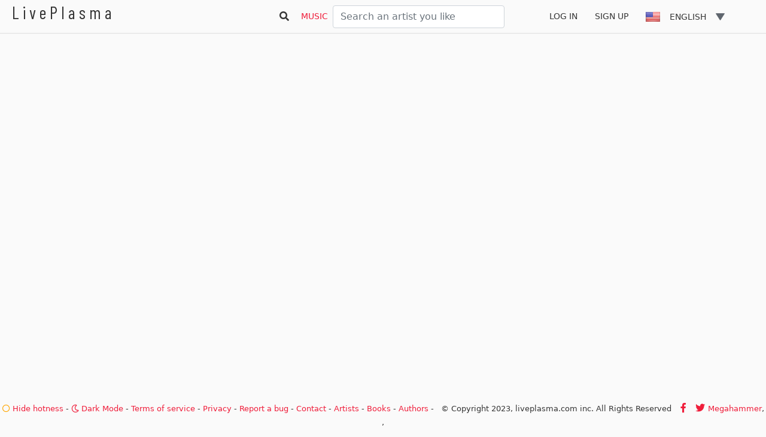

--- FILE ---
content_type: text/html; charset=UTF-8
request_url: https://liveplasma.com/artist-Abstract%20Void.html
body_size: 21041
content:
<!doctype html>
<html>
  <head>

    <!-- Google tag (gtag.js) -->
<script async src="https://www.googletagmanager.com/gtag/js?id=UA-384377-2"></script>
<script>
  window.dataLayer = window.dataLayer || [];
  function gtag(){dataLayer.push(arguments);}
  gtag('js', new Date());

  gtag('config', 'UA-384377-2');
</script>



    <title>Abstract Void</title>
     <meta name="description" content="Liveplasma discovery engine lets you discover artists similar to Abstract Void like Megahammer, , , Olhava, , , Sorrow Plagues, VHS Glitch, tonebox, Cairiss" />
    <meta charset="utf-8">

    <meta name="viewport" content="width=device-width, initial-scale=1.0, maximum-scale=1, user-scalable=0">


        <script>
              function enableStylesheet(id) {
                console.log("ok "+id)
                document.getElementById(id).media="" ;
             // node.media="";
            }

            function disableStylesheet(id) {
              console.log("no "+id)
                document.getElementById(id).media="none" ;
            }


        </script>

 
<!-- Jquery -->  
<script src="https://ajax.googleapis.com/ajax/libs/jquery/3.5.1/jquery.min.js"></script>

<!-- Google fonts -->  
<link href="https://fonts.googleapis.com/css2?family=Barlow+Condensed&family=Roboto:wght@700&display=swap" rel="stylesheet">

<!-- Bootstrap -->
<link href="https://cdn.jsdelivr.net/npm/bootstrap@5.0.2/dist/css/bootstrap.min.css" rel="stylesheet" integrity="sha384-EVSTQN3/azprG1Anm3QDgpJLIm9Nao0Yz1ztcQTwFspd3yD65VohhpuuCOmLASjC" crossorigin="anonymous"> 
<script src="https://cdnjs.cloudflare.com/ajax/libs/popper.js/1.14.7/umd/popper.min.js"></script>
<!--<link rel="stylesheet" href="https://unpkg.com/bootstrap-table@1.18.3/dist/bootstrap-table.min.css" >-->

<script src="https://cdn.jsdelivr.net/npm/bootstrap@4.6.0/dist/js/bootstrap.min.js"></script>
<!--<script src="https://unpkg.com/tableexport.jquery.plugin/tableExport.min.js"></script>
<script src="https://unpkg.com/bootstrap-table@1.18.3/dist/bootstrap-table.min.js"></script>
<script src="https://unpkg.com/bootstrap-table@1.18.3/dist/extensions/export/bootstrap-table-export.min.js"></script> -->

<!--<script src="https://cdn.jsdelivr.net/npm/tableexport.jquery.plugin@1.10.21/tableExport.min.js"></script>
<script src="https://cdn.jsdelivr.net/npm/tableexport.jquery.plugin@1.10.21/libs/jsPDF/jspdf.min.js"></script>
<script src="https://cdn.jsdelivr.net/npm/tableexport.jquery.plugin@1.10.21/libs/jsPDF-AutoTable/jspdf.plugin.autotable.js"></script>
<script src="https://unpkg.com/bootstrap-table@1.18.3/dist/extensions/export/bootstrap-table-export.min.js"></script> -->
<script src="https://cdn.jsdelivr.net/gh/xcash/bootstrap-autocomplete@v2.3.7/dist/latest/bootstrap-autocomplete.min.js"></script>

   
  
    <!-- pure-css -->
     <link rel="stylesheet" href="https://unpkg.com/purecss@2.0.5/build/pure-min.css" integrity="sha384-LTIDeidl25h2dPxrB2Ekgc9c7sEC3CWGM6HeFmuDNUjX76Ert4Z4IY714dhZHPLd" crossorigin="anonymous">

    <!-- css -->
    <link rel="stylesheet" href="css/main.css?&tt=882708611"  media="" id="css_main">

    <link rel="stylesheet" href="css/light.css?&tt=845529055" media="" id="css_light">
    <link rel="stylesheet" href="css/dark.css?&tt=771182677" media="none" id="css_dark">
    <link rel="stylesheet" href="css/D3.css?&tt=878325060" >
   
   
   <!--  <link rel="stylesheet" href="css/main.css"> -->
    <!-- <link rel="stylesheet" href="css/modal.css"> -->
    <!-- <link rel="stylesheet" href="css/select.css"> -->
    <!-- <link rel="stylesheet" href="css/input_range.css"> -->
    <link rel="stylesheet" href="css/header.css">

    <!-- <link rel="stylesheet" href="css/styles.css"> -->

    <!-- google font -->
    <!-- <link rel="preconnect" href="https://fonts.gstatic.com">
    <link href="https://fonts.googleapis.com/css2?family=Questrial&family=Roboto:wght@700&display=swap" rel="stylesheet"> -->
    
    <!--font awesome -->
     <link href="/FA/css/all.css" rel="stylesheet">


    <link rel="icon" type="image/png" sizes="16x16" href="img/favicon.ico/favicon-16x16.png">


    <!-- Global site tag (gtag.js) - Google Analytics -->
<script async src="https://www.googletagmanager.com/gtag/js?id=G-B59TYV8Z4X"></script>

<!-- adessense -->
<script data-ad-client="ca-pub-6804558852802725" async src="https://pagead2.googlesyndication.com/pagead/js/adsbygoogle.js"></script>


<script>

  
   
  var focus = "graph" ;

  var user_name = "" ;

  var user_name_map = "" ;

  window.dataLayer = window.dataLayer || [];
  function gtag(){dataLayer.push(arguments);}
  gtag('js', new Date());

  gtag('config', 'G-B59TYV8Z4X');

  var map_name = "Abstract Void" ;
  var map_id = "c504e562-bf6f-4979-9b7f-1d70ed3b4629" ;
  var map_type = "artist" ;
  var home = false ;
  var book_url = "" ;

 // var book_url = "" ;

  function htmlEntities(str) {
            return String(str).replace(/&/g, '&amp;').replace(/</g, '&lt;').replace(/>/g, '&gt;').replace(/"/g, '&quot;');
        }
</script>

  
<style>
 .pure-g {
  padding-top: 47px;
}
</style>
 

     
  </head>
  <body>
    <script>

     jQuery( document ).ready(function( $ ) {

   //Use this inside your document ready jQuery 
   $(window).on('popstate', function() {
      location.reload(true);
   });

});
        function click_user(option) {
          if(option != 0 ) {
              switch(option) {
                case 1 : url="profile.php" ; break ;
                case 2 : url="inc/logout.inc.php" ; break ;
              }
              window.location.href = url ;
          }
        }
    </script>
<div class="header">
    <div class="home-menu pure-menu pure-menu-horizontal pure-menu-fixed header">        
            <a id="logo" href="index.php" >LivePlasma</a>

        <ul class="pure-menu-list" id="menu" >
        
           <!--  <li class="pure-menu-item "><a href="index.php" class="pure-menu-link">Home</a></li> -->
            <li class="pure-menu-item "  style="padding-right: 10px;" ><i class="fas fa-search"></i></li>&nbsp;&nbsp;<a class="onglet selected" href="graph_explorer.php?type=artist">Music<a>&nbsp;&nbsp;<li class="pure-menu-item " id="li_search" style="padding-right: 60px;" >                  
                   <form class="form-search form-inline" id="form_search" action="javascript:void(0);">
                  <input type="text" id="input_search2" class="search-query form-control basicAutoComplete" size="28" placeholder="Search an artist you like" data-url="search.php?&type=artist"
            autocomplete="off"/></form></li><li class="pure-menu-item"><a href="login.php" class="pure-menu-link ">Log In</a></li><li class="pure-menu-item"><a href="signup.php" class="pure-menu-link ">Sign Up</a></li>
            


            <li class="pure-menu-item pure-menu-has-children pure-menu-allow-hover">
              <div class="drop-down" id="countrylist" >
                <select name="options" onchange="countrylist_select_event_handler()" >
                    <option value="en_US" style="background-image:url('img/flags/usa_30x20.png');">English</option><option  value="ru_RU" style="background-image:url('img/flags/russia_30x20.png');">Русский</option><option class="en" value="en_GB" style="background-image:url('img/flags/england_30x20.png');">English</option><option class="fr" value="fr_FR" style="background-image:url('img/flags/france_30x20.png');">Français</option><option class="de" value="de_DE"  style="background-image:url('img/flags/Germany_30x20.png');">Deutsch</option><option class="es" value="es_ES"  style="background-image:url('img/flags/spanish_30x20.png');">Español</option><option  value="it_IT"  style="background-image:url('img/flags/italia_30x20.png');">Italiano</option>                </select>
             </div>
           </li>
        </ul>
    </div>
</div>
<script>

      //detection resolution
  var screen = {} ;
  var timeout ;
  screen.w = window.innerWidth || document.documentElement.clientWidth || document.body.clientWidth;
  screen.h = window.innerHeight || document.documentElement.clientHeight || document.body.clientHeight;

  console.log(screen)

    $( ".selector" ).autoComplete({ autoFocus: true });


      
    $('.basicAutoComplete').autoComplete({
            
          minLength:1,
          resolver: 'custom',
          formatResult: function (item) {

            var tt = item.name ;
            /*
            if (item.volumeInfo.hasOwnProperty('authors')) {
                console.log(item.volumeInfo.authors[0]) ;
                tt = tt+" "+item.volumeInfo.authors[0] ;
            }
            var img_src = "img/book-icon.png" ;
            if (item.volumeInfo.hasOwnProperty('imageLinks')) {
              if (item.volumeInfo.imageLinks.hasOwnProperty('thumbnail')) {
                img_src = item.volumeInfo.imageLinks.thumbnail ;
              }
            }
            */

            if(item.type == "book") tt = '<b>'+item.name+'</b>'+' - <span style="color:#F00;font-style: italic" >'+item.author+'</span>' ;

            return {
              value: item.id,
              text: tt,
              html: [tt]            
            };
          },
          events: {
            search: function(qry, callback) {
              
                if (timeout) {
                    clearTimeout(timeout);
                }

               timeout = setTimeout(function() {
                      console.log("search "+qry+" "+timeout);
                     // let's do a custom ajax call
                     $.ajax(
                        'search.php',
                        {
                          data: { 'q': qry,
                                  'type': 'artist',
                                  'lg': 'en'
                          }
                        }
                      ).done(function(res) {
                        callback(res)
                      });
                }, 700);

              
             
            }
          }
        });


      $('.basicAutoComplete').on('autocomplete.select', function (evt, item) {
         console.log('select', item);
         map_id = item.id ;
         book_url = item.url ;
        // map_type = "artist" ;
         map_name = item.name ;

        // graph_getdata(map_id,map_type,"fr") ;

        gTimer.attr("transform", function(d) {return "translate("+canvas.width/2+","+canvas.height/3+")";})

          gtag('event', 'select', {'event_category': 'search_content',
                'event_label': item.name
          });
          document.getElementById("input_search2").value = "" ;

         
          if(screen.w >= 700) {
              get_graph(nb0,fact_link,items_nb) ;
          }

        });



      jQuery().ready(function() {

        jQuery('#countrylist').append('<div class="button" ></div>');
        jQuery('#countrylist').append('<ul class="select-list"></ul>');
        jQuery('#countrylist select option').each(function() {
            var bg = jQuery(this).css('background-image');
            jQuery('.select-list').append('<li class="clsAnchor"><span value="' + jQuery(this).val() + '" class="' + jQuery(this).attr('class') + '" style=background-image:' + bg + '>' + jQuery(this).text() + '</span></li>');
        });
        jQuery('#countrylist .button').html('<span width="30" style=background-image:' + jQuery('#countrylist select').find(':selected').css('background-image') + ';background-repeat:no-repeat;padding-left:40px;margin-left:10px;background-size:contain;user-select:none;>' + jQuery('#countrylist select').find(':selected').text() + '</span>' + '<a href="javascript:void(0);" class="select-list-link" style="font-size: 1.422em;"><img  src="img/arrow_122x63.png" alt="arrow" height="12" width="15"></a>');
        jQuery('#countrylist ul li').each(function() {
            if (jQuery(this).find('span').text() == jQuery('#countrylist select').find(':selected').text()) {
                jQuery(this).addClass('active');
            }
        });
        jQuery('#countrylist  .select-list span').on('click', function()
        {
            var dd_text = jQuery(this).text();
            var dd_img = jQuery(this).css('background-image')+';background-repeat:no-repeat;padding-left:40px;margin-left:10px;';


              var   dd_img2 = dd_img.split('\\').join('\\\\')

            var dd_val = jQuery(this).attr('value');
            jQuery('#countrylist .button').html('<span width="30"  style=background-image:' + dd_img + '>' + dd_text + '</span>' + '<a href="javascript:void(0);" class="select-list-link"><img src="img/arrow_128x128.png" alt="Smiley face" height="15" width="15"></a>');
            jQuery('#countrylist .select-list span').parent().removeClass('active');
            jQuery(this).parent().addClass('active');
            $('#countrylist select[name=options]').val( dd_val );
            $('#countrylist .select-list li').slideUp();
            countrylist_select_event_handler(dd_val) ;
        });
        jQuery('#countrylist .button').on('click','a.select-list-link', function()
        {
            jQuery('#countrylist ul li').slideToggle();
        });
    });

    function countrylist_select_event_handler(elt) {
        console.log("countrylist_select_event_handler()",elt);

        gtag('event', 'chgt_country_lg', {'event_category': 'user_config',
            'event_label': elt
        });


        var  url = document.location.href.substr(0, document.location.href.lastIndexOf("."));

        var CheminComplet = document.location.href;
        var CheminRepertoire  = CheminComplet.substring( 0 ,CheminComplet.lastIndexOf( "/" ) );
        var NomDuFichier = CheminComplet.substring(CheminComplet.lastIndexOf( "/" )+1 );

        var directory=document.URL.substr(0,document.URL.lastIndexOf('/')) ;
        var fichier=document.URL.substr(document.URL.lastIndexOf('/')+1) ;

        //console.log("directory",directory);
       // console.log("fichier",fichier);

     //   document.location.href=fichier+"?lg_CT="+elt ;

        console.log("countrylist_select_event_handler() map_name",map_name);

        var deb = window.location.href.split('?')[0]; ;

        if(!map_name) {
            //http://liveplasma.com/2018/
            url = "index.php?&lg_CT="+elt ;
            url = deb+"?&lg_CT="+elt ;
        } else {
            url = deb+"?id="+map_id+"&type="+map_type+"&name="+map_name+"&lg_CT="+elt ;
            url = "graph_explorer.php"+"?id="+map_id+"&type="+map_type+"&name="+map_name+"&lg_CT="+elt ;
        }
        console.log("countrylist_select_event_handler() url",url);


        document.location.href=url ;
    }


    function click_user_favorites_event_handler() {

      switch(focus) {
        case "home" :
            var url  = "graph_explorer.php?type=user_artists" ;
            window.location.href = url;

        break ;
        default :
          user_name_map = user_name ;

          get_user_graph("user_artists") ; break ;
      }
    }

    function click_user_favorites_books_event_handler() {

      switch(focus) {
        case "home" :
            var url  = "graph_explorer.php?type=user_books" ;
            window.location.href = url;

        break ;
        default :
          user_name_map = user_name ;

          get_user_graph("user_books") ; break ;
      }
    }




</script>




<style>


    

  

   #div_param{
        position:fixed;
        bottom:100px;
      }


  

  

  #player{
    position: absolute;
    top:85px;
    width:248px;
    height: 250px;
    background-color: #999 ;
  }

  #div_artist_cover{
    position:absolute;
    top: 70px;
    width:250px;
    height: 250px;
    background-size: cover;

  }

  #div_player_ctrl {
    position:absolute;
    top: 0px;
    width:250px;
    height: 550px;
    background: linear-gradient(rgba(255,255,255,0),30%, #FFFFFF 80%);
    
  }

  .player_red {
    fill: var(--main-red);
    stroke: var(--main-red);
    stroke-linecap: round ;
  }

    .player_red.focus {
    fill: var(--main-red-focus);
    stroke: var(--main-red-focus);
  }

  .player_grey {
    fill: var(--main-grey);
    stroke: var(--main-grey);
    stroke-linecap: round ;
  }

    .player_grey.focus {
    fill: var(--main-grey-focus);
    stroke: var(--main-grey-focus);
  }

  #ad_google {
    position:fixed;
    top:535px;
    left: 20px;
  }

  #track_artist_name {
      font-family: 'Roboto', sans-serif;
      font-size: 13px;
      fill: grey;
      text-anchor: middle ;
  }
  #track_title {
      font-family: 'Roboto', sans-serif;
      font-size: 15px;
      fill: black;
      text-anchor: middle ;
  }

 

  circle .halo_play{
    fill: #FF0000;
    fill-opacity:0.1 ;
    stroke-width:0 ;
  }

  .btplay{
    fill: #FFF;
    stroke-width:2 ;
    stroke: var(--node_color);
  }
   
  .btplay_focus {

    stroke-width:2 ;
    fill: #FF0000;
  }
  



  </style>

  <script src="./js/youtube_player.js?390"></script>

<body>
  
  <div id="div_graph"></div>
   <div id="div_param" style="display: none" >
       nb0 <input type="number" min="5" max="50" value="10" class="slider" id="nb0">
       fact_link <input type="number" min="1" max="3" value="1.5" step="0.1" class="slider" id="fact_link">
       items_nb <input type="number" min="15" max="200" value="40" class="slider" id="nb1">
  </div> 
   <div id ="div_mobile_search">
<form class="form-search form-inline"  action="javascript:void(0);" >
              <input type="text" id="form_search" class="search-query form-control basicAutoComplete" size="100%" placeholder="Search an artist you like" data-url="search.php?&type=artist"
        autocomplete="off"/></form></div>
  <div id="music_player">
     <div id="div_player_ctrl" >
      <svg height="500px" width="248px" id="svg_player">     
      </svg>
    </div>
      <div id="player"></div>
    <div id="div_artist_cover"></div>   
  </div>
    <div id="div_book_info">  
  </div>
  

   <div id="ad_google">
      <script async src="https://pagead2.googlesyndication.com/pagead/js/adsbygoogle.js"></script>
      <!-- ad_250x250 -->
      <ins class="adsbygoogle"
           style="display:inline-block;width:250px;height:250px"
           data-ad-client="ca-pub-6804558852802725"
           data-ad-slot="9284631338"></ins>
      <script>
           (adsbygoogle = window.adsbygoogle || []).push({});
      </script>
    </div>
  


<body>

<style>
  
  
  
</style>



<script>

var user_connect = false;
var array_favorites = [] ;

document.getElementById('music_player').style.display = "none" ;

/*
switch(map_type) {
  case "artist" :document.getElementById('music_player').style.display = "block" ; break ;
  default : document.getElementById('music_player').style.display = "none" ; break ;  
}
*/


function extractUrlParams(){
        console.log("location.search",location.search);
  var t = location.search.substring(1).split('&');
  var f = [];
  for (var i=0; i<t.length; i++){
    var x = t[ i ].split('=');
    f[x[0]]=x[1];
  }
  return f;
  }
  




  




var nb0=14 ;
var fact_link=1.8 ;
var items_nb=50;

document.getElementById("nb0").value = nb0 ;
document.getElementById("fact_link").value = fact_link ;
document.getElementById("nb1").value = items_nb ;


document.getElementById("nb0").oninput = function() {
  nb0 = this.value ;
  get_graph(nb0,fact_link,items_nb)
}
document.getElementById("fact_link").oninput = function() {
  fact_link = this.value ;
  get_graph(nb0,fact_link,items_nb)
}
document.getElementById("nb1").oninput = function() {
  items_nb = this.value ;
  get_graph(nb0,fact_link,items_nb)
}

var playlist =[];

var loading = false ;

 


	let version = 5;

        let loader = 'document.write("<' + 'script src=\\"https://d3js.org/d3.v' + version + '.min.js\\"></' +
            'script>' +
            '");';
        eval(loader);


  var map_img_url = "" ;

  var map_type = "artist"  ;

  var items_nb_to_complete = 0 ;

  console.log("map type: "+map_type) ;
  console.log("map_id: "+map_id) ;

  var user_id = 2 ;
  var items_nb_max = 100 ;

  var scale_lift_width ;
  var scale_distance_width ; 
  var scale_item_nb_radius ;
  var  scale_stroke_opacity ;
  var scale_lift_nb_color ;
  var scale_lift_strength ;

  var scale_lift_min ;
  var zoom_handler ;
  var ggraph ;

  var hotness_color_scale ;

  let
                fill, simulation, svg,svg_legend,
                glegends,gnodes,glinks,
                nodes, links, node, link, cursor,
                nodeElements, linkElements,
                legendItems,
                i = false,
                canvas = {},
                playing_artist = {},
                dataset = {},
                data = {},
                dataviz = {},
                display = {};
                field_id_color = {};

  var gTimer ;
  var gTimer_player ;

  

  playing_artist = {id:"",name:"",img_url:""};

  var radio = {radio_artist_mbid:"",radio_artist_name:"",playing_artist_mbid:"",playing_artist_name:"",playing_track_title:"",img_url:""};

  canvas = {
                width: 1600,
                height: 1300
            };

            // - - - - - - - - - -
            // 2. Functions
            // - - - - - - - - - -
            // 2.1. Eventhandler functions
            // - - - - - - - - - -
            var dragCanvas = false ;

            dataset.links = [];
            dataset.nodes = [];

            window.addEventListener('load', init,{passive: true});

//http://bl.ocks.org/ericcoopey/6c602d7cb14b25c179a4

function main() {


                setSvg();
                init_timer() ;

                init_color("light")

                 set_svg_player_ctrl()
             //   setSvg_legend() ;
                setSimulation();
              //  setCursor();
              //  setColorScheme();

              //  get_graph() ;


              var array_parameters = extractUrlParams() ;

              console.log(" array_parameters", array_parameters);

             // if(array_parameters["mbid"] != "") {
            //    map_id = array_parameters["id"] ;
            /*
              if((map_name !="") && !user_connect ) {
                 if(screen.w >= 700) {

                    gtag('event', 'landing_page', {'event_category': 'graph',
                          'event_label': map_name
                    });
                    get_graph(nb0,fact_link,items_nb) ;
                 }             
              }

              */
              /*
              if(home) {
                $("#myModal").modal("show");
              } */
              /*
               else {

                  //on lance un graph qui servira d'accueil
                  map_name = "queen" ;
                  map_id = "420ca290-76c5-41af-999e-564d7c71f1a7" ;
                  get_graph(nb0,fact_link,items_nb) ;



              } */


              if(user_connect) {
                //on recherche les favoris de l'utilisateurs avant le launch_map_test()
                get_favorites() ;
              } else {
              
                    launch_map_test() ;
              
              }

       
            }

            function launch_map_test() {

                console.log("launch_map_test()?"+map_type+" "+map_id)

              if(screen.w >= 700) {

                  switch(map_type) {
                    case  "user_artists" :
                        map_id = user_name_map ;
                        get_graph(nb0,fact_link,items_nb) ;
                    break ;
                     case  "user_books" :
                        map_id = user_name_map ;
                        get_graph(nb0,fact_link,items_nb) ;
                    break ;
                    case "artist" :
                         if(map_id !="") {
                              get_graph(nb0,fact_link,items_nb) ;
                         } 
                         
                    break ;
                    case "book" :
                    items_nb = 40 ;
                          if(map_id != "") {
                             get_graph(nb0,fact_link,items_nb) ;
                          }
                    break ;
                    case "serie" :
                          if(map_id != "") {
                             get_graph(nb0,fact_link,items_nb) ;
                          }
                    break ;
                  }
                } else {
                            radio.radio_artist_name = map_name ;
                            radio.radio_artist_mbid = map_id ;
                            update_music_player() ;
                }


            }



            //
            //.range(["#CACACA","#BABABA","#808080", "#676767","#FE5800","#FF7300"])
            function init() {
                main();
/*
                hotness_color_scale = d3.scaleLinear().domain([0,20,40,60,80])
                .range(["#fdf542","#fbd808","#ff9005", "#f9530b","#ff0000"])

                hotness_color_scale = d3.scaleLinear().domain([0,50,100])
                .range(["#dddddd","#BABABA","#ffa600"])

                hotness_color_scale = d3.scaleOrdinal().domain([0,100])
                .range(["#dddddd","#BABABA","#ffa600"])
                */

               // hotness_color_scale = d3.scaleOrdinal().domain([0,110])
               // .range(["#dddddd","#e7d5c3","#efcda9", "#f5c58e","#f9bd74","#fcb558","#feae39"])
            };

            function init_color(state) {
              switch(state) {
                case "light":
                     hotness_color_scale = d3.scaleLinear().domain([0,100])
                     .range(["#FFF","#ffa600"])
                break ;
                case "dark":
                     hotness_color_scale = d3.scaleLinear().domain([0,50,100])
                     .range(["#959595","#FFA553"])
                break ;
              }
/*
              d3.selectAll(".node").selectAll("circle_halo")
              .attr("stroke", function(d){ return hotness_color_scale(d.hotness);})

               gtag('event', 'chgt_dark_mode', {'event_category': 'user_config',
                   'event_label': state
              });
               */


              //dataset.links = [];
              //dataset.nodes = [];
              //data = [];

              //get_graph(nb0,fact_link,items_nb) ;


            }




             function setSimulation() {
                switch (version) {
                    case 3:

                        break;
                    case 4:
                    case 5:
                        simulation = d3.forceSimulation()
                            // .nodes(dataset.nodes)
                            //.distance(200)
                            .force('link', d3.forceLink()                              
                                .strength(function (d) {var str =1 ;  return 1;}) //var str =scale_lift_strength(d.lift) ;
                            )
                            .force('charge',
                                d3.forceManyBody()
                                .strength(-2500)
                            )
                            //.force('collision',
                              //   d3.forceCollide().radius(function (d) {var radius = d.id.length/2*14; return radius;}))
                            .force("x", d3.forceX(0).strength(0.15))
                            .force("y", d3.forceY(0).strength(0.15))
                            .on('tick', onTicked)
                            .force('center', d3.forceCenter().x(canvas.width / 2).y(canvas.height / 3))
                        break;
                }
              
            }

              function startSimulation() {
               // console.log("startSimulation() "+simulation.alpha() )

                var strength ;

                switch(map_type) {
                    case "book" : strength = -25000 ; break ;
                    case "user_books" : strength = -25000 ; break ;
                    case "serie" : strength = -25000 ; break ;
                    default : strength = -2500 ; break ;
                }

                simulation.force('charge',
                                d3.forceManyBody()
                                .strength(strength)
                            )
              

                // - - - - - - - - - -
                // NODES
                // - - - - - - - - - -
                switch (version) {
                    case 3: break;                                  
                    case 4: break;  
                    case 5:
                         D3node_create_nodes(gnodes,dataset) ;
                         D3node_update_favorite() ;                     
                         simulation.nodes(dataset.nodes) ;
                         simulation.force("link").links(dataset.links) ;
                    break;
                }
                // - - - - - - - - - -
                // LINKS
                // - - - - - - - - - -
                switch (version) {
                    case 3: break;
                    case 4: break;
                    case 5:
                            D3link_create_links(glinks,dataset);
                    break;
                }

                switch (version) {
                    case 3:
                        simulation.start();
                    break;
                    case 5:
                        simulation.alphaTarget(0.01)
                        .alphaMin(0.011)
                        .restart();
                    break;
                }
            }
/*
              function onCanvasMousemove() {
                  
                  // cursor.attr("transform", "translate(" + d3.mouse(this) + ")");

                   console.log("onCanvasMousemove()")
                   console.log(d3.mouse(this))

                 

                  if(dragCanvas) {
                    d3.select("#ggraph")
                     .attr("transform", "translate(" + (d3.mouse(this)[0]-deltaX) + ","+(d3.mouse(this)[1]-deltaY)+")");

                    
                  }
              }
              */


            var deltaX ;
            var deltaY ;
            function onCanvasMousedown(){
              
                dragCanvas = !dragCanvas ;
               // console.log("onCanvasMousedown() "+d3.mouse(this)[0]+" "+(d3.mouse(this)[1]))

                document.body.style.cursor="move";                
            }

            function onSvgMouseUp() {
            //   console.log("onSvgMouseUp()")
              // d3.event.stopPropagation();
               document.body.style.cursor="auto";
            }



  function setSvg() {
    console.log("setSvg()")
                svg = d3.select("#div_graph")
                    .append("svg")
                    .attr("width", "100%")
                    .attr("height", canvas.height)
                    .on("mousedown", onCanvasMousedown)
                    .on("zoom", onSvgMouseUp)
                   

                ggraph = svg.append("g")
                    .attr("id","ggraph")

                glinks = d3.select("#ggraph").append("g")
                .attr("id","glinks")
                 
                gnodes = d3.select("#ggraph").append("g")
                .attr("id","gnodes")
              
               //add zoom capabilities 
               zoom_handler = d3.zoom()
                    .on("zoom", zoom_actions)
                    .on("end", zoomend_actions);

               zoom_handler(svg);

    }

    function update_progress_bar(current_time,total_time) {

          t = current_time ;

          var cc = new Date(t * 1000).toISOString().substr(14, 5);
          if (current_time <= 599)  {cc = new Date(t * 1000).toISOString().substr(15, 4);}
         // if (current_time <= 59)  {cc = new Date(t * 1000).toISOString().substr(17, 2);}
          
          d3.select("#current_time").style("visibility","visible")
          d3.select("#current_time").text(cc) ;

           t = total_time ;

          var cc = new Date(t * 1000).toISOString().substr(14, 5);
          if (current_time <= 599)  {cc = new Date(t * 1000).toISOString().substr(15, 4);}
         // if (current_time <= 59)  {cc = new Date(t * 1000).toISOString().substr(17, 2);}
          
          d3.select("#duration").style("visibility","visible")
          d3.select("#duration").text(cc) ;

          var rap = current_time/total_time ;
          d3.select(".progress_bar_cursor").style("visibility","visible")
          d3.select(".progress_bar").style("visibility","visible")
          d3.select(".progress_bar_cursor").attr("width",170*rap) 
    }


    function  set_svg_player_ctrl() {

      largeur_player = 248

      //radio title
      largeur = 170 ;
      yref = 20
      x = 0

      var title = d3.select("#div_player_ctrl").select("svg")
      .append("text")
      .attr("id","radio_title")
      .attr("x",x) 
      .attr("y",yref)   
      .text("")
      

      //play artist
      var bt_play = d3.select("#div_player_ctrl").select("svg")
        .append("g")
        .attr("id","music_player_bt_play_artist")
        .attr("transform", "translate(0 35)")

        bt_play.append("rect")
             .attr("class", "bt")
             .attr("width",80).attr("height",30)
             .attr("rx",30/2).attr("ry",30/2)
             .style("stroke-width",2) 
             .style("stroke","#DDD") 
             .on( 'mouseenter', function() {
                  d3.select(this).classed("focus", true);
              })
             .on( 'mouseleave', function() {
                  d3.select(this).classed("focus", false);
             })
             .on( 'click', function(d,i) {
                 click_node_btplay_event_handler(map_id,map_name,"playlist")
             })

        bt_play.append("g")
                                        .attr("transform", "translate(20 -5)")
                                        .append("polygon")
                                        .attr("class", "bt_play_launch_radio")                                     
                                          .attr("points",(-20/2+3)+", "+(-20/2+20)+","+(-20/2+3)+","+(20/2+20)+" "+(+20/2+3)+",20")
                                          .on( 'click', function(d,i) {
                                           // console.log("click btplay ") ;
                                            click_node_btplay_event_handler(map_id,map_name,"playlist")
                                          })
                                           .on( 'mouseenter', function() {
                                              d3.select(this).classed("btplay_focus",true) ;
                                          })
                                           .on( 'mouseleave', function() {
                                              d3.select(this).classed("btplay_focus",false) ;
                                          })
          bt_play.append("text")
                                        .attr("class","bt_label") 
                                        .attr("x",40) 
                                        .attr("y",19)
                                        .text("play")

         //play similar
      var bt_play_similar = d3.select("#div_player_ctrl").select("svg")
        .append("g")
        .attr("id","music_player_bt_play_similar_artist")
        .attr("transform", "translate(118 35)")

        bt_play_similar.append("rect")
             .attr("class", "bt")
             .attr("width",130).attr("height",30)
             .attr("rx",30/2).attr("ry",30/2)
             .style("stroke-width",2) 
             .style("stroke","#DDD") 
             .on( 'mouseenter', function() {
                  d3.select(this).classed("focus", true);
              })
             .on( 'mouseleave', function() {
                  d3.select(this).classed("focus", false);
             })
             .on( 'click', function(d,i) {
                 click_node_btplay_event_handler(map_id,map_name,"similar_playlist")
             })

        bt_play_similar.append("g")
                                        .attr("transform", "translate(20 -5)")
                                        .append("polygon")
                                        .attr("class", "bt_play_launch_radio")                                     
                                          .attr("points",(-20/2+3)+", "+(-20/2+20)+","+(-20/2+3)+","+(20/2+20)+" "+(+20/2+3)+",20")
                                          .on( 'click', function(d,i) {
                                           // console.log("click btplay ") ;
                                            click_node_btplay_event_handler(map_id,map_name,"similar_playlist")
                                          })
                                           .on( 'mouseenter', function() {
                                              d3.select(this).classed("btplay_focus",true) ;
                                          })
                                           .on( 'mouseleave', function() {
                                              d3.select(this).classed("btplay_focus",false) ;
                                          })
          bt_play_similar.append("text")
                                        .attr("class","bt_label") 
                                        .attr("x",40) 
                                        .attr("y",19)
                                        .text("play similar")



      //icon play artist
      /*
      x = 20 ;
      y = 12 ;
      var largeur = 16 ;
      var hauteur = 16 ;
     // var y = 220 ;
      var play = d3.select("#div_player_ctrl").select("svg")
      .append("g")
      .attr("class", "player_red")
      .attr("id", "icon_play_bt")
      .attr("transform","translate("+x+","+y+")")
      .on( 'mouseenter', function() {
            d3.select(this).classed("focus", true);
      })
      .on( 'mouseleave', function() {
            d3.select(this).classed("focus", false);
      })
      .on( 'click', function(d,i) {           
            click_play_bt_event_handler() ;
      })
      play.append("polygon")           
      .attr("points",(-largeur/2)+", "+(-hauteur/2)+","+(-largeur/2)+","+(hauteur/2)+" "+(+largeur/2)+",0")
      */

       //bt play similar artists to artist map
       /*
      yref += 10
      largeur = 200 ;
      hauteur = 30 ;
      var ep = 2 ;
      x = 0 ;
      y =  yref
      var tt = d3.select("#div_player_ctrl").select("svg")
      .append("rect")
      .attr("class", "bt")
      .attr("id", "bt_play_similar") 
      .attr("x",x) 
      .attr("y",y)
      .attr("rx",hauteur/2) 
      .attr("ry",hauteur/2) 
      .attr("width",largeur) 
      .attr("height",hauteur)
       .on( 'mouseenter', function() {
            d3.select(this).classed("focus", true);
      })
      .on( 'mouseleave', function() {
            d3.select(this).classed("focus", false);
      })
      .on( 'click', function(d,i) {
           click_play_similar_artist_event_handler()
      })

      var tt = d3.select("#div_player_ctrl").select("svg")
      .append("text")
      .attr("id", "bt_launch_similar_radio")
      .attr("x",35) 
      .attr("y",y+hauteur*2/3)
      .text("similar artists")

      //icon play similar
      x = 20 ;
      y += 15 ;
      var largeur = 16 ;
      var hauteur = 16 ;
     // var y = 220 ;
      var play = d3.select("#div_player_ctrl").select("svg")
      .append("g")
      .attr("class", "player_red")
      .attr("id", "icon_play_bt_similar")
      .attr("transform","translate("+x+","+y+")")
      .on( 'mouseenter', function() {
            d3.select(this).classed("focus", true);
      })
      .on( 'mouseleave', function() {
            d3.select(this).classed("focus", false);
      })
      .on( 'click', function(d,i) {           
            click_play_similar_artist_event_handler()
      })
      play.append("polygon")           
      .attr("points",(-largeur/2)+", "+(-hauteur/2)+","+(-largeur/2)+","+(hauteur/2)+" "+(+largeur/2)+",0")

      */




       //text track
       yref = 365
       xref = largeur_player/2

       var text_loading = d3.select("#div_player_ctrl").select("svg")
      .append("text")
      .attr("id","track_title")    
      .attr("x",xref)
      .attr("y",yref)
      .text("track title")

      
       //text artist
      yref += 20

      var text_loading = d3.select("#div_player_ctrl").select("svg")
      .append("text")
      .attr("id","track_artist_name")
       .attr("x",xref)
      .attr("y",yref) 
      .text("track_artist_name")

      
       //barre progress
      largeur = 170 ;
      hauteur = 6 ;
      yref += 10 ;
      x = largeur_player/2-largeur/2

      var progress = d3.select("#div_player_ctrl").select("svg")
      .append("rect")
      .attr("class","progress_bar")
      .attr("x",248/2-largeur/2) 
      .attr("y",yref)
      .attr("rx",hauteur/4) 
      .attr("ry",hauteur/4) 
      .attr("width",largeur) 
      .attr("height",hauteur)
      .style("visibility","hidden")

       //barre progress cursor

      var progress = d3.select("#div_player_ctrl").select("svg")
      .append("rect")
      .attr("class","progress_bar_cursor")
      .attr("x",x) 
      .attr("y",yref-1)
      .attr("rx",hauteur/4) 
      .attr("ry",hauteur/4) 
      .attr("width",5) 
      .attr("height",hauteur)
      .style("visibility","hidden")

       var progress = d3.select("#div_player_ctrl").select("svg")
      .append("text")
      .attr("id","current_time")
      .attr("class","text_chrono")
      .attr("x",0) 
      .attr("y",yref+hauteur+1)   
      .attr("width",largeur) 
      .attr("height",hauteur)
      .style("visibility","hidden")


       var progress = d3.select("#div_player_ctrl").select("svg")
      .append("text")
      .attr("id","duration")
      .attr("class","text_chrono")
      .attr("x",largeur_player)
      .attr("y",yref+hauteur+1)  
      .attr("width",largeur) 
      .attr("height",hauteur)
      .style("visibility","hidden")


      var largeur = 16 ;
      var hauteur = 16 ;




      yref +=50
      var x = 125 ;
      var y =  yref ;

      //halo
      var halo = d3.select("#div_player_ctrl").select("svg")
      .append("g")
      .attr("transform","translate("+x+","+y+")")

      halo.append("circle")
      .attr("class","halo_play")
      .style("fill","#F00")         
      .style("fill-opacity",0.1)
      .style("stroke-width",0)
      .attr("r", 35)
      .append("animate")
            .attr("attributeType","css")
            .attr("id","halo_anim")
            .attr("attributeName","r")
            .attr("values","35;39;37;39;35")
            .attr("dur","4s")
            .attr("begin","0s")
            .attr("repeatCount","indefinite")

      halo.append("circle")
      .attr("class","halo_play")
      .style("fill","#F00")         
      .style("fill-opacity",0.2)
      .style("stroke-width",0)
      .attr("r", 25)
      .append("animate")
            .attr("attributeType","css")
            .attr("id","halo_anim2")
            .attr("attributeName","r")
            .attr("values","25;26;25;28;25")
            .attr("dur","2s")
            .attr("begin","0s")
            .attr("repeatCount","indefinite")




      //bt play
      var x = 128 ;
     // var y = 220 ;
      var play = d3.select("#div_player_ctrl").select("svg")
      .append("g")
      .attr("class", "player_red")
      .attr("id", "play_bt")
      .attr("transform","translate("+x+","+y+")")
      .on( 'mouseenter', function() {
            d3.select(this).classed("focus", true);
      })
      .on( 'mouseleave', function() {
            d3.select(this).classed("focus", false);
      })
      .on( 'click', function(d,i) {

            
            click_play_bt_event_handler() ;

      })
      play.append("polygon")           
      .attr("points",(-largeur/2)+", "+(-hauteur/2)+","+(-largeur/2)+","+(hauteur/2)+" "+(+largeur/2)+",0")

     
      

      //pause_bt
      var ep = 6 ;
      var largeur = 12 ;
      hauteur = 12 ;
   //   var y = 198 ;
      x = 124 ;
 


      var pause = d3.select("#div_player_ctrl").select("svg")
      .append("g")
      .attr("class", "player_red")
      .attr("id", "pause_bt")
      .attr("transform","translate("+x+","+y+")")
      .style("visibility", "hidden")
      .on( 'mouseenter', function() {
            d3.select(this).classed("focus", true);
      })
      .on( 'mouseleave', function() {
            d3.select(this).classed("focus", false);
      })
      .on( 'click', function(d,i) {
            click_pause_artist_event_handler() ;
      })

      pause.append("rect")
      .attr("x",-largeur/2) 
      .attr("y",-hauteur/2) 
      .attr("width",ep*3) 
      .attr("height",hauteur) 
      .attr("fill-opacity",0)
      .attr("stroke-width",0) 

      pause.append("rect")
      .attr("x",-largeur/2) 
      .attr("y",-hauteur/2-1) 
      .attr("width",ep) 
      .attr("height",hauteur+4)
      .style("fill", "#F00")
      .style("stroke", "none")
      .attr("stroke-width",0) 

      pause.append("rect")
      .attr("x",ep/2) 
      .attr("y",-hauteur/2-1) 
      .attr("width",ep) 
      .attr("height",hauteur+4)
      .style("fill", "#F00")
      .style("stroke", "none")
      .attr("stroke-width",0) 


      
       //bt next
      largeur = 11 ;
      hauteur = 11 ;
      var ep = 2 ;
      x = 180 ;
     // y = 200 ;
      //https://weareoutman.github.io/rounded-polygon/
      //<svg xmlns="http://www.w3.org/2000/svg" width="26" height="26"><path stroke="none" fill="#20be86" d="M10.401923788647 3.0096189432334a3 3 0 0 1 5.1961524227066 0l9.8038475772934 16.980762113533a3 3 0 0 1 -2.5980762113533 4.5l-19.607695154587 0a3 3 0 0 1 -2.5980762113533 -4.5"></path></svg>

      var tt = d3.select("#div_player_ctrl").select("svg")
      .append("g")
      .attr("class", "player_grey")     
      .attr("transform","translate("+x+","+y+")")
      .on( 'mouseenter', function() {
            d3.select(this).classed("focus", true);
      })
      .on( 'mouseleave', function() {
            d3.select(this).classed("focus", false);
      })
      .on( 'click', function(d,i) {
           click_next_event_handler()
      })

       tt
      .append("rect")
      .attr("x",-largeur/2-ep*3) 
      .attr("y",-hauteur/2-ep*4) 
      .attr("width",largeur+7*ep) 
      .attr("height",hauteur+ep*8)
      .attr("fill-opacity",0.0) 
      .attr("stroke-width",0)

      tt
      .append("polygon")      
      .attr("points",(-largeur/2)+", "+(-hauteur/2)+","+(-largeur/2)+","+(hauteur/2)+" "+(+largeur/2)+",0") ;

       tt
      .append("rect")
      .attr("x",+largeur/2+ep) 
      .attr("y",-hauteur/2) 
      .attr("width",ep) 
      .attr("height",hauteur) ;


     


      

      



     init_timer_player() ;



    }


    

    function init_timer_player() {
        gTimer_player = d3.select("#div_player_ctrl").select("svg")
        .append("g").style("opacity", 0)

        .attr("transform", function(d){return "translate("+124+","+445+")";})

        var elt = gTimer_player.append("g").attr("id","timer_player").style("opacity", 1)

        //.data(lines_data)
        var lines_data = [300,200,40,50,90,100,300,200,40,50,90,100];

        elt.selectAll("line")
            .data(lines_data)           
            .enter()
            .append("line")
            .attr("x1", 0)
            .attr("y1", 30)
            .attr("x2", 0)
            .attr("y2", function(d,i){return 20;})
            .attr("transform", function(d,i){return "rotate("+i*360/12+")";})
            .style("stroke","#FF0000")
            .style("stroke-opacity",function(d,i){return i/13+1/6;})
            .style("stroke-width",4)
            .style("stroke-linecap","round") ;

        elt.append("animateTransform")
            .attr("attributeType","xml")
            .attr("id","timeranim_player")
            .attr("attributeName","transform")
            .attr("type","rotate")
            .attr("from","0")
            .attr("to","380")
            .attr("dur","0.85s")
            .attr("repeatCount","indefinite")
     }

   
        

    //Zoom functions 
            function zoom_actions(){

             // console.log("zoom_actions()")
                 if(!dragCanvas) document.body.style.cursor="zoom-in";
                ggraph.attr("transform", d3.event.transform) ;

                var strength ;

                switch(map_type) {
                  case "serie" : strength = -25000 ; break ;
                  case "book" : strength = -25000 ; break ;
                  case "user_books" : strength = -25000 ; break ;
                  default : strength = -2500 ; break ;
                }

                var string_tt = Math.min(strength,strength*Math.pow(d3.zoomTransform(ggraph.node()).k,2)) ;//svg.select("#ggraph").attr("transform");
                
                simulation.force('charge',
                                d3.forceManyBody()
                                .strength(string_tt)
                            )


                /*
                simulation.alpha(.05) 
                startSimulation() ;
                */

                simulation.alpha(.05) 
                        .alphaMin(0.011)
                        .restart();
            }
            function zoomend_actions(){
               // onSvgMouseUp()
                document.body.style.cursor="auto";
                dragCanvas = false ;
            }


     function init_timer() {
        gTimer = ggraph.append("g").style("opacity", 1)
            .attr("id","g_timer")
            .attr("visibility","hidden") 
            .attr("transform", function(d){return "translate("+canvas.width/2+","+canvas.height/3+")";})

        var visualTimer = gTimer.append("g").attr("id","timer").style("opacity", 1)

        //.data(lines_data)
        var lines_data = [300,200,40,50,90,100,300,200,40,50,90,100];

        visualTimer.selectAll("line")
            .data(lines_data)           
            .enter()
            .append("line")
            .attr("x1", 0)
            .attr("y1", 30)
            .attr("x2", 0)
            .attr("y2", function(d,i){return 60;})
            .attr("transform", function(d,i){return "rotate("+i*360/12+")";})
            .style("stroke","#FF0000")
            .style("stroke-opacity",function(d,i){return i/13+1/6;})
            .style("stroke-width",6)
            .style("stroke-linecap","round") ;

        visualTimer.append("animateTransform")
            .attr("attributeType","xml")
            .attr("id","timeranim")
            .attr("attributeName","transform")
            .attr("type","rotate")
            .attr("from","0")
            .attr("to","380")
            .attr("dur","0.85s")
            .attr("repeatCount","indefinite")
     }
     var start_time ; 

     function get_user_graph(favorite_type) {

        map_type = favorite_type ;
        map_id = user_name_map ;

        console.log("get_user_graph() "+map_type+" "+map_id )
        get_graph() ;
     }

     function get_graph(level0_items_nb=5,fact_links_nb=1,items_nb=40) {

                
                
                switch(map_type) {
                  
                  case "user_artists" :
                    
                        //user_name = map_id ;
                        var newurl = "user_artists"+"-"+encodeURIComponent(user_name_map)+".html" ;

                        var stateObj = { type: map_type,id: user_name_map,name: map_name };
                        history.pushState(stateObj, "page 2", newurl);
                     // }
                  break ;
                  case "user_books" :
                    
                        //user_name = map_id ;
                        var newurl = "user_books"+"-"+encodeURIComponent(user_name_map)+".html" ;

                        var stateObj = { type: map_type,id: user_name_map,name: map_name };
                        history.pushState(stateObj, "page 2", newurl);
                     // }
                  break ;
                  default :
                      var newurl = map_type+"-"+encodeURIComponent(map_name)+".html" ;

                      var stateObj = { type: map_type,id: map_id,name: map_name };
                      history.pushState(stateObj, "page 2", newurl);
                  break ;
                }
                



                 var url = "graph.php?id="+map_id+"&type="+map_type+"&catalogue=fr"+"&fact_links_nb="+fact_links_nb+"&level0_items_nb="+level0_items_nb+"&items_nb="+items_nb+"&home="+home+"&book_url="+book_url+"&items_nb_to_complete="+items_nb_to_complete ;

                // var url = "bug_json.json" ;
                 start_time = new Date().getTime();

                 console.log(url)

                 if(home) {
                    gtag('event', 'get_graph_home', {'event_category': 'graph',
                          'event_label': map_name
                    });
                 } else {
                  gtag('event', 'get_graph', {'event_category': 'graph',
                          'event_label': map_name
                    });
                 }
                 

                 d3.json(url).then(function(data) {                      
                      
                      dataset_event(data) ;                      
                 });

                 loading = true ;
                 
                 document.getElementById('timeranim').beginElement();
                 gTimer.style("opacity",1)
                 gTimer.attr("visibility","visible") 
      }

       function dataset_event(data_result) {

          var load_time = new Date().getTime() -  start_time ;

          
          gtag('event', 'dataset_event', {'event_category': 'graph',
                          'value': load_time
                    });
          console.log("DATASET_EVENT() time: "+load_time+ "ms");
          console.log(data_result);

          map_id = data_result.info.id ;


          console.log("timer "+gTimer.attr("visibility"));
          document.getElementById('timeranim').endElement();
          gTimer.style("opacity",0)
          gTimer.attr("visibility","hidden") ;
          loading = false ;

          console.log("timer "+gTimer.attr("visibility"));
          
/*
          if(((playing_artist.img_url == "") || (playing_artist.id == "") ) && (map_type == "artist")) {
              playing_artist.img_url = data_result.info.img_url ;
              d3.select("#text_artist").text(data_result.info.name) ;
              set_artist_cover(data_result.info.img_url) ;
          }
          */

          map_img_url = data_result.info.img_url ; 
          map_name = data_result.info.name ;


          switch(map_type) {
            case "artist" : break ;
            case "book" : set_book_info(map_img_url) ;
          }
         // set_artist_cover(map_img_url) ;
         
          if(radio.radio_artist_name == "") {
            radio.radio_artist_name = data_result.info.name ;
            radio.img_url = data_result.info.img_url  ;
          }

          if (typeof player.getPlayerState() !== "undefined") { 
            if(player.getPlayerState() != 1) {
                radio.radio_artist_name = data_result.info.name ;
                radio.img_url = data_result.info.img_url  ;
            }
          }

          if(map_type == "artist") {
              update_music_player() ;
          }



          data = data_result ;
          dataviz = data.dataviz;

          display = {} ;

          //  set_lift_max(data.lift.max)

          //on determine la pop max
          var i = -1 ;
          popularity_max = -10 ;
          var arr_test ={} ;
          var cpt_field = 0 ;
          data.nodes.forEach(function(pnode) {
            i++ ;
            console.log(pnode)
           // pnode.id = pnode.mbid ;
           // pnode.type = pnode.type ;
            //favoris ou non?
            if(user_connect) {
              pnode.favorite = is_favorite(pnode) ;
            }
                  
            popularity_max = Math.max(pnode.popularity,popularity_max) ;
            if(!(pnode.id in arr_test)) {cpt_field++ ; arr_test[pnode.id] = cpt_field ; } 

          })
          items_nb_to_complete = 0 ;
          if(map_type == "book") {
              if(dataset.nodes.length <= items_nb && data_result.info.nodes_to_add_nb>=1) {
                          items_nb_to_complete = 2 ; //15-data.nodes.length ;
                          console.log("items_nb_to_complete :"+items_nb_to_complete)
                          get_graph(nb0,fact_link,items_nb) ;
              } else {
                          console.log("no items to complete :"+items_nb_to_complete)
              }
          }

        //  console.log(data);

          fields_nb = cpt_field ;

         // console.log("popularity_max : "+popularity_max) ;

          scale_item_nb_radius = d3.scaleSqrt()
                .domain([0, popularity_max])
                .range([12, 45]);

          scale_stroke_opacity = d3.scaleSqrt()
                .domain([0, 100])
                .range([0.1, 1]);

         // on vide les liens
         dataset.links = [];
        // dataset.nodes = [];

         //initialisation du lift_min
        // lift_min = data.dataset.lift_set ;
         
       //  d3.select("#liftmin").attr("value",lift_min) ;
       //  d3.select("#labellift").html((lift_min/100).toFixed(2)) ;


         //on initialize les display des champs et les couleurs_index
       //  field_id_color = {} ;
         var i=-1 ;

        // console.log("dataviz.length") ;
       

        // console.log("field_id_color")
        // console.log(field_id_color)
        // console.log(dataviz)
          //on initialize les display des links et les target et source
         i = -1 ;
         data.links.forEach(function(plink) {
           i++ ; 
           data.links[i].display = 0 ;
           console.log(plink)
           plink.source = get_node_from_data(data,plink.source_id) ;
           plink.target = get_node_from_data(data,plink.target_id) ;
         })
         //console.log("datanodes length: "+data.nodes.length )
         //console.log("datalink length: "+data.links.length )


       // D3legend_item_create(glegends,dataviz) ;
      /*
       console.log("data") 
       console.log(data) ;
       */
      // console.log("dataset") 
      // console.log(dataset) ;


      

        

        if(update_dataset()) {
           simulation.alpha(.7) ;
            startSimulation();

           // console.log(simulation)
        }
        //update_dataset2() ;

      //  D3lift_item_create(gLifts,data) ;

       //  simulation.alpha(.7) ;
         //   startSimulation();

       //   console.log(dataset) ;
       
    }

    function get_node_from_data(pdata,nodetest_id) {
      var result = false ;
      pdata.nodes.forEach(function(pnode) {
                if(pnode.id == nodetest_id) {result = pnode ; }
      })      
      return result  ;
    }

      function update_dataset() {
           
                         
             console.log(" UPDATE_DATASET()") ;
             //   console.log(" lift_min : "+lift_min) ;
            /* console.log(data) ;
             console.log("dataset") 
             console.log(dataset) ;*/

             var dataviz_item1
             var dataviz_item2

             //si node du dataset n'existe pas dans le data => DESTRUCTION
         //    console.log("for each dataset")  
             for (var i = dataset.nodes.length-1; i >= 0 ; i--) {
                node = dataset.nodes[i] ;
            //    console.log("exist in data? "+node.name)  
                if(!get_node_from_data(data,node.id)) {
                        dataset_removeNode_by_id(node.id) ;
                        dataset_remove_all_Links_to(node.id) ;
                }
             }

             // console.log(" nodes du data => delete ou creation ds dataset") ;
             // parcour data.nodes => determination si display= true or false
             
           //  console.log("for each data")  
             data.nodes.forEach(
                function(pnode) {
                //  console.log(pnode)
                  pnode.display = true ;
                  /*
                switch(pnode.node_type) {
                    case "modalite" :
                        
                        if(show_modalities) {
                            dataviz_item1 = get_dataviz_from_field_id(pnode.field_id) ;
                            pnode.display = (dataviz_item1.visible == 1)? true:false ;
                            pnode.label = dataviz_item1.field_name ;

                            if((dataviz_item1.field_type == "quantitative") && pnode.display ) {
                                //si quantitative il faut aussi que la classe soit affichée
                                classe_p = get_classe_from_classe_id(dataviz_item1.classes,pnode.classe_id)
                                pnode.display = (classe_p.classe_visible == 1)? true:false ;
                            }
                            
                        } else {
                            pnode.display = false ;
                        }
                    break ;
                    case "individu" :
                          pnode.display = true ;
                    break ;
                } //switch
                */
                //si node de la carte , il ne bouge pas
                if(pnode.id == map_id) {
                        pnode.fixed = true ;
                        pnode.fx = canvas.width/2 ;
                        pnode.fy = canvas.height/3 ;
                      }

             //   console.log("test "+pnode.id)  
                var test_exist = dataset_node_exist(pnode.id) ;

              //  console.log("exist in dataset? "+pnode.id+" "+pnode.name+" => "+test_exist) 
                
                  if(test_exist == "FALSE" ) {
                    //si le node du data nexiste pas => CREATION
                      pnode.x = Math.random()*400+canvas.width/2 ;
                      pnode.y = Math.random()*400+canvas.height/3 ; ;
                      pnode.vx = 0 ;
                      pnode.vy = 0 ;

                     // console.log("create "+pnode.name)              
                      dataset.nodes.push(pnode);
                  }
                 else {
                      //si le node du data existe  => MAJ
                    //  console.log("MAJ "+pnode.id+" "+test_exist)
                      var x =   dataset.nodes[test_exist].x ;
                      var y =    dataset.nodes[test_exist].y ;   
                      dataset.nodes[test_exist]=pnode;
                      dataset.nodes[test_exist].x = x ;
                      dataset.nodes[test_exist].y = y ;

                  }
                /*
                  if(!pnode.display && test_exist ) {
                      //si le node ne doit plus etre affiché alors qu'il existe => DELETE
                      dataset_removeNode_by_id(pnode.id) ;
                      dataset_remove_all_Links_to(pnode.id) ;
                  //    console.log("delete "+pnode.id) 
                  }
                  */

              } //function(pnode) {

            )  //data.nodes.forEach(

         //    console.log("dataset links")
             dataset.links.forEach(
                function(plink) {
                  console.log(plink.source.name+" - "+plink.target.name)
                }
              )
                    

             //suprresion des liens obsoletes
           //  console.log("delete des liens obsoletes")
            
             for (var i = dataset.links.length-1; i >= 0 ; i--) {
                plink = dataset.links[i] ;
                 if(!get_link_in_array(data,plink.source.id,plink.target.id)) {
                   //   console.log("delete "+plink.source.name+" - "+plink.target.name)
                        dataset_removeLink(plink.source.id, plink.target.id) ;
                }
              }

             var lift_max_temp = -100 ;
             var display_link = true ;
             var test_link_exist ;

             // gestion des liens : creation ou suppression
            // console.log("gestion des liens : creation ou delete")
             data.links.forEach(
                function(plink) {
                //  console.log(plink)
                    plink.link_type = plink.source.type+" - "+plink.target.type
                    plink.id = plink.source.id+" - "+plink.target.id

                    switch(plink.link_type) {
                      case "artist - artist" : display_link = true ; break ;
                      case "book - book" : display_link = true ; break ;
                      case "serie - serie" : display_link = true ; break ;
                      /*
                      case "modalite - modalite" : display_link = (plink.lift >= lift_min)? true:false ; break ;
                      case "individu - modalite" : display_link = true ;
                      plink.indiv_nb =  1 ;
                      plink.lift = 200 ; break ;
                      break ;
                      case "individu - individu" : display_link = true;  plink.index = i ;
                      plink.indiv_nb =  1 ;
                      plink.lift = lift_max/plink.distance ;
                      distance_max = Math.max(distance_max,plink.distance)
                      break ;
                      */
                    }
                    /*
                    if(plink.source.display && plink.target.display && display_link && plink.link_type == "modalite - modalite") {
                        lift_max_temp = Math.max(lift_max_temp,plink.lift);
                    }
                    */
                   // console.log(plink)
                   // test_link_exist = link_exist(plink.source.id,plink.target.id) ;
                    test_link_exist = get_link_in_array(dataset,plink.source.id,plink.target.id)
                   // console.log("test "+plink.source.name+"-"+plink.target.name+" "+test_link_exist)
                    

                    if(plink.source.display && plink.target.display && display_link && !test_link_exist) {
                      // => creation du lien
                      plink.display = 1 ;

                      dataset.links.push(plink) ;
                   //   console.log(" => create "+plink.source.name+"-"+plink.target.name+" "+dataset.links.length)
                      //  console.log(plink)
            //          console.log(plink.source.id+" - "+plink.target.id+" "+plink.source.display+" "+plink.target.display+" "+plink.lift+" E "+test_link_exist+" => create")
                      /*
                      if(plink.link_type == "modalite - modalite" ) {                       
                        lift_max_temp = Math.max(lift_max_temp,plink.lift);
                      }
                      */
                    } else {
                       if((!plink.source.display || !plink.target.display || !display_link) && test_link_exist) {
                          // => destruction du lien
              //            console.log(plink.source.id+" - "+plink.target.id+" "+plink.source.display+" "+plink.target.display+" "+plink.lift+" E "+test_link_exist+" => delete")
                          dataset_removeLink(plink.source.id, plink.target.id)
                          plink.display=0 ;
                       } else {
                           plink.display = 1 ;
                         //  console.log(" => keep "+plink.source.name+"-"+plink.target.name+" "+dataset.links.length)
                       }

                    }



                }
             )
             console.log(dataset)
             
             //si focus_field_id
            /*
                if(focus_field_id) {
                   var nodes_to_keep = new Array() ;
                    data.links.forEach(
                      function(plink) { 
                        //console.log(plink) ;
                        //console.log((plink.display==1)) ;                     
                        if((plink.target.field_id == focus_field_id ) || (plink.source.field_id == focus_field_id ) && plink.target.display && plink.source.display) {

                         // console.log(plink.target.field_id+" "+plink.source.field_id+" "+plink.lift+" "+plink.display+" "+(plink.display==1)) ;
                          if(plink.display==1) {
                              nodes_to_keep.push(plink.source.id) ;
                              nodes_to_keep.push(plink.target.id) ;                          
                             // console.log("ok"+" "+plink.source.id+" "+plink.source.label+" "+plink.source.value) ;
                             // console.log("ok"+" "+plink.target.id+" "+plink.target.label+" "+plink.target.value) ;
                          }
                        }
                      }
                    )
                    //console.log(nodes_to_keep) ;
                    //on retire les nodes du dataset qui ne sont pas dans nodes_to_keep                                      
                  }

              if(focus_node_id) {
                   var nodes_to_keep = new Array() ;
                    data.links.forEach(
                      function(plink) { 
                       // console.log(plink) ;
                       // console.log((plink.display==1)) ;                     
                        if((plink.target.id == focus_node_id ) || (plink.source.id == focus_node_id ) && plink.target.display && plink.source.display) {

                         // console.log(plink.target.field_id+" "+plink.source.field_id+" "+plink.lift+" "+plink.display+" "+(plink.display==1)) ;
                          if(plink.display==1) {
                              nodes_to_keep.push(plink.source.id) ;
                              nodes_to_keep.push(plink.target.id) ;                          
                             // console.log("ok"+" "+plink.source.id+" "+plink.source.label+" "+plink.source.value) ;
                             // console.log("ok"+" "+plink.target.id+" "+plink.target.label+" "+plink.target.value) ;
                          }
                        }
                      }
                    )
                    //console.log(nodes_to_keep) ;
                    //on retire les nodes du dataset qui ne sont pas dans nodes_to_keep
                   
                                                         
                  }
                  */
                    //on retire les nodes inutiles du graph
                    /*
                  if(focus_node_id || focus_field_id ) {
                       data.nodes.forEach(
                      function(pnode){
                        
                        test_id = pnode.id ;
                        test = false ;
                        nodes_to_keep.forEach(
                          function(node_id) {
                            if(test_id == node_id ) {test= true ; }
                          })
                          if(!test) {
                              dataset_removeNode_by_id(pnode.id) ;
                              dataset_remove_all_Links_to(pnode.id) ;
                          }                        
                    }) 
                  }*/


             
             // if(lift_max_temp != -100) { lift_max = lift_max_temp ; set_lift_max(lift_max) ; }

       //      console.log("distance_max: "+distance_max)
             scale_distance_width = d3.scalePow()
                .exponent(0.5)
                .domain([0, 1.5])
                .range([6, 0.1]);



             //console.log(data) ;
         //    console.log(dataset) ;

                d3.select("#ggraph").attr("transform","translate(0,0)")

             return true ;
             


        }

        function dataset_removeNode_by_id(id) {
           //   console.log("dataset_removeNode_by_id() "+id) ;
              for (var i = dataset.nodes.length-1; i >= 0 ; i--) {
                  if (dataset.nodes[i].id == id ) {
                      dataset.nodes.splice(i, 1);                 
                  }
              }
        }

        function dataset_remove_all_Links_to(source_id) {              
              for (var i = dataset.links.length-1; i >= 0 ; i--) {
                  if (dataset.links[i].source.id == source_id || dataset.links[i].target.id == source_id) {
                      //console.log("remove link dataset "+dataset.links[i].source.id+" -  "+dataset.links[i].target.id  ) ;
                      dataset.links.splice(i, 1);
                  }
              } 
        }

        function dataset_node_exist(nodetest_id) {
         // var result = false ;
          var j = dataset.nodes.length ;
          for(var i=j-1;i>=0;i--) {
            pnode = dataset.nodes[i] ;
            if (pnode.id == nodetest_id) {
              return i ;
            }
          }
          return "FALSE" ;
        }

        function get_link_in_array(parray,source_id,target_id) {
          var result = false ;
          parray.links.forEach(
            function(plink) {
                if((plink.source.id == source_id && plink.target.id == target_id ) || (plink.source.id == target_id && plink.target.id == source_id ))  {result =  plink ;  }
            }
          )
          return result;      
        }

        function dataset_removeLink(source_id, target_id) {
              
              for (var i = dataset.links.length-1; i >= 0 ; i--) {
                  if (dataset.links[i].source.id == source_id && dataset.links[i].target.id == target_id) {
                      dataset.links.splice(i, 1);
                   //   console.log("dataset_removeLink() "+source_id+" - "+target_id) ;
                      break;
                  }
              } 
           }

         function onTicked() {
              
                let nodeElements = svg.selectAll('.node');
                let linkElements = svg.selectAll('.D3link');

                linkElements
                    .attr("x1", function (d) {
                        return d.source.x;
                    }).attr("y1", function (d) {
                        return d.source.y;
                    })
                    .attr("x2", function (d) {
                        return d.target.x;
                    }).attr("y2", function (d) {
                        return d.target.y;
                    });

                nodeElements
                .attr("transform", function(d) { return "translate(" + Math.round(d.x*10)/10 + "," + Math.round(d.y*10)/10 + ")"; });

                /*
                if(loading) {
                    var ii = '[id="'+map_id+'"]'
                    var tt = d3.select(ii).attr("transform") ;

                 // console.log(tt) ;
                  gTimer.attr("transform",tt ) ;
                } 
                */
                 





                /*
                    .attr("cx", function (d) {
                        if (i === false) {
                            console.log(typeof node);
                            console.log(typeof d);
                            i = true;
                        }
                        return d.x;
                    }).attr("cy", function (d) {
                        return d.y;
                    });*/
            }


            function click_node_event_handler(d) {

              var ii = '[id="'+map_id+'"]'

              d3.select(ii).classed("focus", false)



              map_id = d.id ;

              map_name = d.name ;

              map_type = d.type ;


              



              var ii = '[id="'+map_id+'"]'

              d3.select(ii).classed("focus", true)

             // console.log(ii) ;

              var tt = d3.select(ii).attr("transform") ;

              console.log(tt) ;

              console.log(d3.select("#ggraph").attr("transform")) ;

              //d3.select("#ggraph").attr("transform","translate(0,0)")

              deltaX = -d.x+canvas.width/2 ;
              deltaY = -d.y+canvas.height/3 ;

              //d3.select("#ggraph").attr("transform","translate("+(deltaX)+","+(deltaY)+")")

            //  pnode.fx = canvas.width/2 ;
              //          pnode.fy = canvas.height/3 ;
             

              gTimer.attr("transform",tt ) ;

              
             // update_dataset() ;


              items_nb_to_complete = 0 ;
              get_graph(nb0,fact_link,items_nb) ;

              gtag('event', 'click_artist', {'event_category': 'graph',
                          'event_label': map_name
                    });


             document.getElementById("input_search2").value = "" ;

             /*
                  gtag('event', 'graph', {'event_category': 'select_content',
                      'event_label': name
                  });
                  */

                
                //on enleve la selction de l'artiste fixé
                /*
                  _.each(nodesdata, function(d) {
                       if(d.mbid == map_id) {

                             d3.select("#g"+map_id).classed("focus", true)
                       
                       d3.select("#g"+map_id)
                       .transition()
                           .duration(200)  
                            .attr("transform", "translate("+w/2+", "+h/2.5+")");
                            
                            d3.select("#T"+map_id)
                       .transition()
                           .duration(200)  
                            .attr("transform", "translate("+w/2+", "+h/2.5+")");
                            
                      }
                    });

                  force.start();
                
                graph_updatedata(); 
                */

            }


function toggle_playbt(state) {

    d3.select("#pause_bt").style("visibility",function(){return (state)? "hidden":"visible"})
    d3.select("#play_bt").style("visibility",function(){return (state)? "visible":"hidden"})
}

function click_pause_artist_event_handler(){
      toggle_playbt(true) ;
      player.pauseVideo();
}
function click_next_event_handler() {
        console.log("click_next_event_handler()")

        DB_update_track_skip(playlist[player.playerInfo.playlistIndex].video_id,playing_artist.id) ;


        player.nextVideo() ;
        toggle_playbt(false) ;
        gtag('event', 'load_playlist', {'event_category': 'audio',
                          'event_label': playing_artist.name
                    });
    }

function click_play_artist_event_handler(mbid,name) {

    radio.radio_artist_name = name ;

    update_music_player() ;

    console.log("click_play_artist_event_handler() "+mbid+" "+name)

   /* gtag('event', 'play', {'event_category': 'play_video',
        'event_label': name
    }); */
    toggle_playbt(false) ;
    if(player.getPlayerState() == 2) {
        player.playVideo() ;
    } else {
        playing_artist.id = mbid
        playing_artist.name = name
        youtube_player_load_playlist(playing_artist.id, name, "playlist", 25);
    }
   // document.getElementById("volet_YT_clos").display = "block";
}

function click_play_similar_artist_event_handler() {

      document.getElementById('timeranim_player').beginElement();
      toggle_playbt(false)
      gTimer_player.style("opacity",1)
      gTimer_player.attr("visibility","visible") 

     // console.log("click_play_similar_artist_event_handler() "+map_id+" "+map_name)
      youtube_player_load_playlist(map_id, map_name, "similar_playlist", 25);

}
/*
String.prototype.replaceArray = function(find, replace) {
  var replaceString = this;
  var regex; 
  for (var i = 0; i < find.length; i++) {
    regex = new RegExp(find[i], "g");
    replaceString = replaceString.replace(regex, replace[i]);
  }
  return replaceString;
};
*/

function set_playing_artist(id,name,track_name) {
    if(id!="") playing_artist.id = id ;
    if(name!="") playing_artist.name = name ;
    playing_artist.track_name = track_name ;

    //le nom d'artiste affiché

    d3.select("#text_artist").text(playing_artist.name) ;

     //le titre du morceau

    if ( track_name === track_name.toUpperCase()) {
        track_name = track_name.toLowerCase() ;
      }

      //on enleve le nom de l'artiste
      /*
      var textarea = $(this).val();
      var find = ["<", ">", "\n"];
      var replace = ["&lt;", "&gt;", "<br/>"];
      textarea = textarea.replaceArray(find, replace);
      */

      //var textarea = $(this).val();
      var replace = '';

      var find = playing_artist.name+" - "; /(official video)/i ;    
      track_name = track_name.replace(find, replace);

      var find = /(official video)/i ;
      track_name = track_name.replace(find, replace);
      var find = /(official music video)/i ;
      track_name = track_name.replace(find, replace);
      var find = '()';
      track_name = track_name.replace(find, replace);
      var find = '[]';
      track_name = track_name.replace(find, replace);

      track_name = track_name.trim()




    track_name = (track_name.length > 28) ? track_name.slice(0, 27) + '...' : track_name;

    d3.select("#text_track").text(track_name) ;

    //l'image
    set_artist_cover
    if(map_id != playing_artist.id) {
       
        //il faut afficher une autre image ;
         set_artist_cover(false) ;
      //  document.getElementById("div_artist_cover").style.visibility='hidden' ;
      }

}

function click_node_btplay_event_handler(id,name,playlist_type) {
      console.log("click_node_btplay_event_handler() ")

      radio.radio_artist_name = name ;
      radio.radio_artist_mbid = id ;

      radio.img_url = "" ;

     // set_playing_artist(id,name,"") ;

      youtube_player_load_playlist(id,name,playlist_type, 25);

     // toggle_playbt(false) ;
      /*
      if(map_id != id) {
        //il faut afficher une autre image ;
        document.getElementById("div_artist_cover").style.visibility='hidden' ;
      }
        */
       update_music_player() ;
}

function click_node_favorite_event_handler(id,name,favorite,type) {

      //map_name = name ;

      if(user_connect) {

      
      

      var url = "user.php?fct=update_favorite&id="+id+"&favorite="+favorite+"&type="+type ;

      console.log(url)

      d3.json(url).then(function(data_result) {
         

          favo = new Object() ;
          favo.id = id ;
          favo.favorite = favorite ;
          favo.type = type

          array_favorites.push(favo) ;

          data.nodes.forEach(function(pnode) {

            if(pnode.id == id) {pnode.favorite = favorite ; console.log(pnode) ;}
          })

         


          D3node_update_favorite()
                 

                 


          if(map_type == "user_artists") {
              //on active le timer sur le node mis en favoris
              var ii = '[id="'+id+'"]'
                  var tt = d3.select(ii).attr("transform") ;
                   gTimer.attr("transform",tt )
              get_user_graph() ;
          }

           if(map_type == "user_books") {
              //on active le timer sur le node mis en favoris
              var ii = '[id="'+id+'"]'
                  var tt = d3.select(ii).attr("transform") ;
                   gTimer.attr("transform",tt )
              get_user_graph() ;
          }






         // console.log("favorite")
      });

    } else {
      //popup
      $("#myModalToConnect").modal("show");
    }

      

      

}

function get_favorites() {
     var url = "user.php?fct=get_favorites" ;

      //console.log(url)

      d3.json(url).then(function(data_result) {
          
          array_favorites = data_result.favorites ;
          console.log("get_favorites()") ;
          console.log(array_favorites) ;

         
              launch_map_test() ;

          /*
          if((map_id !="")) {
                 if(screen.w >= 700) {

                    gtag('event', 'landing_page', {'event_category': 'graph',
                          'event_label': map_name
                    });
                    get_graph(nb0,fact_link,items_nb) ;
                 }             
              }
          if(map_type == "user_artists") {
              get_user_graph() ;
          } */

      });
}

function is_favorite(pnode) {


 // console.log("is_favorite") ;
 // console.log(array_favorites) ;
 // console.log(pnode.type) ;

  result = 0 ;

  let array_to_search,id_to_search ;

  switch(pnode.type) {
    case "artist" :
      array_to_search = array_favorites.artists ;
      id_to_search = pnode.mbid       
    break ;
    case "book" :
      array_to_search = array_favorites.books ;
      id_to_search = pnode.id ;      
    break ;
    case "serie" :
      array_to_search = array_favorites.series ;
      id_to_search = pnode.id ;      
    break ;
  }

  let shouldSkip = false;
   result = 0 ;
    array_to_search.forEach(function(favorite_item){
        if (shouldSkip) { return ;}
        if(favorite_item.id == id_to_search)  {
          
          result =  favorite_item.favorite ;
          shouldSkip = true ;
          return ;
        }
    });
    
    return result ;
}

function click_play_bt_event_handler() {

    document.getElementById('timeranim_player').beginElement();
    gTimer_player.style("opacity",1)
    gTimer_player.attr("visibility","visible") 

    toggle_playbt(false) ;

   // console.log(click_play_bt_event_handler()+" player.getPlayerState() "+player.getPlayerState() )

   //player.playVideo() ;

    if(player.getPlayerState() == 2) {
        player.playVideo() ;
    } else {
        if(playing_artist.id == "") {
         //   playing_artist.id = map_id ;
           // playing_artist.name = map_name ;

          set_playing_artist(map_id,map_name,"") 
          console.log("click_play_bt_event_handler() "+playing_artist.id+" "+player.getPlayerState()+" "+map_id)
          youtube_player_load_playlist(playing_artist.id, playing_artist.name, "playlist", 25);

          gtag('event', 'load_playlist', {'event_category': 'audio',
                          'event_label': playing_artist.name
                    });
        }
    }
    
}


   var playlist =[];

    function youtube_player_load_playlist(mbid,q,playlist_type,maxResults) {

            var url = "videos.php?fct="+playlist_type+"&mbid="+mbid+"&q="+q+"&maxResults="+maxResults;

        //http://liveplasma.com/2018/

            console.log("youtube_player_load_playlist() url:",url) ;

                 //  d3.json(url, function(error, videodata) {
                    d3.json(url).then(function(videodata){
                     //  if (!error) {
                      
                           playlist = videodata ;
                           //console.log("isArray ",Array.isArray(playlist))


                          //console.log("isArray",Array.isArray(playlist))

                           //on sotcke les videos de la playlist dans le player

                           new_playlist_event_handle();
                           //render(dataset) ;
                     /* } else {
                           console.error(error);
                       }*/
                   });

        }

    function show_hide_hotness(show_hotness) {

      console.log("show_hide_hotness "+show_hotness) ;

      switch(show_hotness) {
        case true :
            d3.selectAll(".circle_halo")
            .attr("stroke-opacity",1)
            .style("visibility","visible")
        break ;
        case false :
            d3.selectAll(".circle_halo")
            .attr("stroke-opacity",0)
            .style("visibility","hidden")
        break ;
      }

      gtag('event', 'show_hotness', {'event_category': 'user_config',
                   'event_label': show_hotness
              });

    }

    String.prototype.toHtmlEntities = function() {
    return this.replace(/./gm, function(s) {
        // return "&#" + s.charCodeAt(0) + ";";
        return (s.match(/[a-z0-9\s]+/i)) ? s : "&#" + s.charCodeAt(0) + ";";
    });
};


    function DB_update_track_name(video_id,title) {


     // console.log("DB_update_track_name() to complete "+video_id+" "+title) ;


        var url = "inc/videos.inc.php?fct=update_track_name&video_id="+video_id+"&title="+title.toHtmlEntities() ;

        //http://liveplasma.com/2018/

            console.log("DB_update_track_name() url:",url) ;

                 //  d3.json(url, function(error, videodata) {
                    d3.json(url).then(function(result){
                           console.log("ok")

                   });
                   
    }
    function DB_update_track_skip(video_id,mbid,radio_mbid = "") {


     // console.log("DB_update_track_skip() to complete "+video_id) ;


        var url = "inc/videos.inc.php?fct=update_track_skip&video_id="+video_id+"&mbid="+mbid+"&radio_mbid="+mbid ;

        //http://liveplasma.com/2018/

            console.log("DB_update_track_skip() url:",url) ;

                 //  d3.json(url, function(error, videodata) {
                    d3.json(url).then(function(result){
                           console.log("ok")

                   });
                   
    }

     function DB_update_track_duration(video_id,duration,mbid) {


     // console.log("DB_update_track_duration() to complete "+video_id+" "+duration) ;


        var url = "inc/videos.inc.php?fct=update_track_duration&video_id="+video_id+"&duration="+duration+"&mbid="+mbid ; ;

        //http://liveplasma.com/2018/

            console.log("DB_update_track_duration() url:",url) ;

                 //  d3.json(url, function(error, videodata) {
                    d3.json(url).then(function(result){
                          // console.log("ok")
                   });
                   
    }



    function new_playlist_event_handle() {


        console.log("new_playlist_event_handle() playlist", playlist);
        d3.shuffle(playlist) ;

        var array_yt_id = new Array();

        playlist.forEach(track => array_yt_id.push(track['video_id']) )


      // array_yt_id.push("vW60tdTcUEg");
      // array_yt_id.push("6DQJPL9Yuq0");


        console.log("new_playlist_event_handle() array_yt_id ");

        console.log(array_yt_id);

       // console.log(player)


        //if(player.cuePlaylist(array_yt_id, 0, 0, 'small'))   console.log("new_playlist_event_handle() getPlaylist()",player.getPlaylist());

       //  if(player.cuePlaylist(array_yt_id, 0, 0, 'small'))   console.log("new_playlist_event_handle() getPlaylist()",player.getPlaylist());

    //   



      //
      player.cuePlaylist(array_yt_id, 0, 0, 'small')
      setTimeout( function(){
          player.cuePlaylist(array_yt_id, 0, 0, 'small')
          player.playVideo();
           }
      , 500);


     // setTimeout(function(){ console.log("new_playlist_event_handle() getPlaylist()",player.getPlaylist()); }, 1000);

       
        /*
        if(player.getPlayerState() != 1) {
            console.log("new_playlist_event_handle()", "player.nextVideo()");
            player.nextVideo() ;
        }
        */
        

        /*
        playlist.forEach(function (d) {
            console.log("ew_playlist_event_handle()", d);
             player.cueVideoById(d) ;
        })
        */

    }

    function set_artist_cover(img_url = false) {

        console.log("set_artist_cover() "+img_url)

        switch(map_type) {
          case "artist" :document.getElementById('music_player').style.display = "block" ; break ;
         // case "book" :document.getElementById('music_player').style.display = "block" ; break ;
          default : document.getElementById('music_player').style.display = "none" ; break ;  
        }

        if(img_url) document.getElementById("div_artist_cover").style.backgroundImage = 'url(' + img_url + ')';
        document.getElementById("div_artist_cover").style.visibility = (img_url)? 'visible':'hidden' ;
       // document.getElementById("music_player").style.display = (img_url)? 'block':'none' ;

        //document.getElementById("div_artist_cover").style.background = 'linear-gradient(#004092, #020202, transparent), url(' + img_url + ') cover';
    }

    function set_book_info(img_url = false) {

      console.log("set_book_info()")

      document.getElementById('music_player').style.display = "none" ;
      document.getElementById('div_book_info').style.display = "block" ;

      document.getElementById("div_book_info").style.backgroundImage = 'url(' + img_url + ')';

    }


    function update_music_player(display = true, playing = true) {

         document.getElementById('music_player').style.display = (display)? "block":"none" ;


         console.log("update_music_player() "+display+" "+playing) 
/*
         d3.select("#current_time").style("visibility",d => (playing)? "visible":"hidden"   )
         d3.select("#duration").style("visibility",d => (playing)? "visible":"hidden"   )
         d3.selectAll(".progress_bar_cursor").style("visibility",d => (playing)? "visible":"hidden"   )
         d3.selectAll(".progress_bar").style("visibility",d => (playing)? "visible":"hidden"   )
         */

         console.log("update_music_player()")
         console.log(radio)
         d3.select("#radio_title").text(radio.radio_artist_name.substring(0,19)) ;

         if(radio.img_url != "")  {
          document.getElementById("div_artist_cover").style.backgroundImage = 'url(' + radio.img_url + ')';
            document.getElementById("div_artist_cover").style.display = "block" ;
           
        } else {
          document.getElementById("div_artist_cover").style.display = "none" ;
        }

         /*
         if(radio.playing_track_title != "") {
              d3.select("#track_title").text(radio.playing_track_title) ;              
         } */

         d3.select("#play_bt").style("visibility",d => ((radio.playing_track_title != "") && ( !playing))? "visible":"hidden"   )
         d3.select("#pause_bt").style("visibility",d => ((radio.playing_track_title != "") && ( playing))? "visible":"hidden"   )
         d3.selectAll(".halo_play").style("visibility",d => (radio.playing_track_title != "")? "visible":"hidden"   ) 
         d3.selectAll(".player_grey").style("visibility",d => (radio.playing_track_title != "")? "visible":"hidden"   ) 

         d3.select("#track_title").text(radio.playing_track_title.substring(0,32)) ;
         d3.select("#track_artist_name").text(radio.playing_artist_name.substring(0, 45)) ;



         if(radio.playing_artist_name != "")  d3.select("#track_artist_name").text(radio.playing_artist_name) ;
      


    }

</script>
<div id="myModal" class="modal" tabindex="-1" role="dialog" >
  <div class="modal-dialog" role="document" style="max-width: 800px;">
    <div class="modal-content">
      <div class="modal-body">
        <h1 class="splash-head">Search, Explore, Discover</h1>
        <p><b>Liveplasma</b> lets you discover new artists based on what you already like...</p>
        <p><b><i class="fas fa-search"></i> Search</b> an artist or click on any artist to <b>explore</b> the graph then <b><i class="fas fa-play"></i> listen</b> your discovery</p>
        <button type="button" class="btn btn-secondary" data-dismiss="modal">Got it!</button>
      </div>
    </div>
  </div>
</div>
<div id="myModalToConnect" class="modal" tabindex="-1" role="dialog" >
  <div class="modal-dialog" role="document" style="max-width: 600px;">
    <div class="modal-content" style="padding: 0px 60px;">
      <div class="modal-header">
       <h1 class="splash-head" style="font-size: 32px">Unleash your experience!</h1>
        <span aria-hidden="true" class="close"><i class="fas fa-times" onclick="$('#myModalToConnect').modal('hide');"></i></span>
      </div>
      <div class="modal-body">       
        <p>You need to create an account to save all your preferences</p>
                 <section >
                <form action="inc/signup.inc.php" method="post" class="pure-form pure-form-stacked">
                  <fieldset>
                  
                                           
                   
                    <input type="text" name="name" placeholder="Full name... " required />
                    <input type="text" name="email" placeholder="E-mail..." required />
                     
                    <input type="text" name="username" placeholder="Username (will be public)" required />
                   <input type="password" name="pwd" id="myPw" placeholder="Your password..." data-lpignore="true" required  />
                    <input type="password" name="pwdrepeat" id="myPwagain" placeholder="Repeat Password" data-lpignore="true" required  />
                    <br><br><p><button type="submit" name="submit" class="pure-button pure-input-1-2 pure-button-primary">Sign Up</button>
                    &nbsp;&nbsp;&nbsp;&nbsp;<a href="login.php" >Allready a user? Log In</a></p>
                  </fieldset>
                </form>
                 
            </section>
      </div>
    </div>
  </div>
</div>

  <script>

    $( ".selector" ).autoComplete({ autoFocus: true });  
           
    $('.basicAutoComplete').autoComplete({
            
          minLength:1,
          resolver: 'custom',
          formatResult: function (item) {

            var tt = item.name ;

            if(item.type == "book") tt = '<b>'+item.name+'</b>'+' - <span style="color:#F00;font-style: italic" >'+item.author+'</span>' ;
          
            return {
                value: item.id,
                text: tt,
                html: [tt]            
            };
          },
          events: {
            search: function(qry, callback) {

              map_type = 'artist'
              if(window.matchMedia("(max-width:1000px)").matches) {
                map_type='artist';
              } 

                console.log(qry);
               if (timeout) {
                    clearTimeout(timeout);
                }
                 timeout = setTimeout(function() {
              // let's do a custom ajax call
                    $.ajax(
                      'search.php',
                      {
                        data: { 'q': qry,
                                'type': map_type,
                                'lg': 'en'
                        }
                      }
                    ).done(function(res) {
                      callback(res)
                    });
              })
            }
          }
        });


      $('.basicAutoComplete').on('autocomplete.select', function (evt, item) {

         console.log('select', item);
         map_id = item.id ;
         book_url = item.url ;
        // map_type = "artist" ;
         map_name = item.name ;

         radio.artist_name =  map_name ;

         update_music_player() ;

         d3.select("#text_artist").text(item.name) ;

         get_graph(nb0,fact_link,items_nb) ;

          gtag('event', 'select_home', {'event_category': 'search_content',
                'event_label': item.name
          });

         

      });

</script>



<script type="text/javascript" src="D3/D3node.inc.js"></script>
<script type="text/javascript" src="D3/D3link.inc.js"></script>



 <div class="clear"></div>
 <div class="footer l-box is-center">
 	
 <footer>
 	<small>
 		<!-- <a href="#" id="dark_link" onclick="enableStylesheet('css_light');disableStylesheet('css_dark');init_color('light'); return false;"> Light Mode</a> onclick=" return false;"-->
 		
 		 <a href="" id="hotness_link"  ><i class="far fa-circle legend"></i> Hide hotness</a> -  
 		<a href="" id="dark_link" ><i class="far fa-moon"></i> Dark Mode</a> - 
		<a href="terms_of_service.php">Terms of service</a> -
		<a href="privacy_policy.php">Privacy</a> -
 		<!-- <a href="termsofuse.php" >terms of use</a> -
 		<a href="rgpd.php" >rgpd policy</a> -
 		<a href="privacy.php" >privacy</a> -
 		<a href="gcs.php" >GCS</a> - -->
 		<a href="sending.php?page=bug">Report a bug</a> -
 		<a href="sending.php">Contact</a> -
 		<a href="artists.php">Artists</a> -	
 		<a href="book_index.php">Books</a> -
 		<a href="author_index.php">Authors</a> -
 	&nbsp; &copy; Copyright 2023, liveplasma.com inc. All Rights Reserved</small>
 	&nbsp;
 	<a href="https://www.facebook.com/LiveplasmaDiscoveryEngine"><i class="fab fa-facebook-f"></i></i></a>
 	&nbsp;
 	<a href="https://twitter.com/liveplasma"><i class="fab fa-twitter"></i></a>
 	<small>
 		<a href="artist-Megahammer.html">Megahammer</a>, <a href="artist-.html"></a>, <a href="artist-.html"></a>	 	
 	 </small>
 </footer>
 <script>
 		$('#dark_link').click(function() {
		    var more = $(this);

		    console.log(more.text()) ;

		    if(more.text() == ' Dark Mode') {
		    	enableStylesheet('css_dark');disableStylesheet('css_light');
		    	more.html('<i class="fas fa-sun"></i> Light Mode') ;
		    	init_color('dark');

		    	gtag('event', 'chgt_dark_mode', {'event_category': 'user_config',
                   'event_label': 'dark'
              });
		    } else {
		    	enableStylesheet('css_light');disableStylesheet('css_dark');
		    	more.html('<i class="far fa-moon"></i> Dark Mode') ;
		    	init_color('light');
		    	gtag('event', 'chgt_dark_mode', {'event_category': 'user_config',
                   'event_label': 'light'
              });
		    }
		    return false;
		});

		$('#hotness_link').click(function() {
		    var more = $(this);

		    console.log(more.text()) ;

		    if(more.text() == ' Hide hotness') {
		    	more.html('<i class="far fa-circle legend"></i> Show hotness') ;
		    	show_hide_hotness(false);
		    } else {
		    	more.html('<i class="far fa-circle legend"></i> Hide hotness') ;
		    	show_hide_hotness(true);
		    }
		    return false;
		});
 	</script>
 </div>
</div>
</body>
</html>

--- FILE ---
content_type: text/html; charset=utf-8
request_url: https://www.google.com/recaptcha/api2/aframe
body_size: 267
content:
<!DOCTYPE HTML><html><head><meta http-equiv="content-type" content="text/html; charset=UTF-8"></head><body><script nonce="glDmWtl9Et4YsXQ9IG0plQ">/** Anti-fraud and anti-abuse applications only. See google.com/recaptcha */ try{var clients={'sodar':'https://pagead2.googlesyndication.com/pagead/sodar?'};window.addEventListener("message",function(a){try{if(a.source===window.parent){var b=JSON.parse(a.data);var c=clients[b['id']];if(c){var d=document.createElement('img');d.src=c+b['params']+'&rc='+(localStorage.getItem("rc::a")?sessionStorage.getItem("rc::b"):"");window.document.body.appendChild(d);sessionStorage.setItem("rc::e",parseInt(sessionStorage.getItem("rc::e")||0)+1);localStorage.setItem("rc::h",'1769274950380');}}}catch(b){}});window.parent.postMessage("_grecaptcha_ready", "*");}catch(b){}</script></body></html>